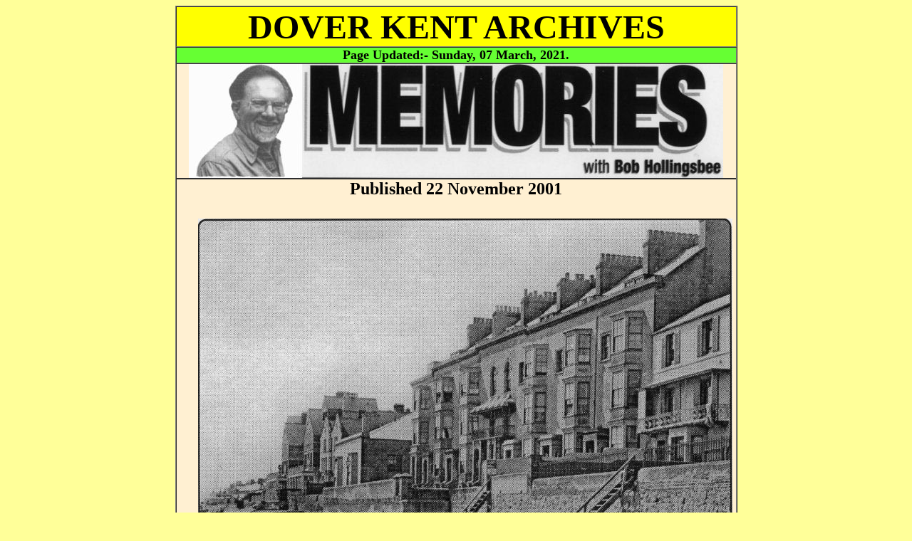

--- FILE ---
content_type: text/html
request_url: http://www.dover-kent.com/Bob-Hollingsbee/2001-11-22.html
body_size: 7307
content:
<!DOCTYPE html PUBLIC
"-//W3C//DTD XHTML 1.0 Transitional//EN"
"http://www.w3.org/TR/xhtml1/DTD/xhtml1-transitional.dtd">
<html xmlns="http://www.w3.org/1999/xhtml" xml:lang="en" lang="en">

<head>
<meta http-equiv='content-type' content='text/html; charset=iso-8859-1'/>
<title>BOB HOLLINGSBEE</title>
  <meta name="description" content="Memories by Bob Hollingsbee from the Folkestone Herald."/>
  <meta name="keywords" content="Dover, Kent, England, archives, pictures, history"/>
  <meta name="Language" content="EN-GB"/>
  <meta name="Distribution" content="Global"/>
  <meta name="Rating" content="General"/>
  <meta name="Robots" content="INDEX,FOLLOW"/>
  <meta name="Revisit-after" content="1 Day"/>
  
  
  <!-- Global site tag (gtag.js) - Google Analytics -->
<script async src="https://www.googletagmanager.com/gtag/js?id=G-7584XD5CJR"></script>
<script>
  window.dataLayer = window.dataLayer || [];
  function gtag(){dataLayer.push(arguments);}
  gtag('js', new Date());

  gtag('config', 'G-7584XD5CJR');
</script>
<link rel="stylesheet" type="text/css" href="../styles.css"/>
</head>



<body>
<div align="center">


<table border="1" cellpadding="0" cellspacing="0" width="750" bgcolor="#FFFFFF">
  <tr>
    <td class="heading" width="100%" colspan="5">
    <div class="headings"><a name="Top"></a>DOVER KENT ARCHIVES</div></td></tr><tr><td class="heading" width="100%" colspan="5" style="background-color: #66FF33"><p class="poem">Page Updated:- <!--webbot bot="Timestamp" s-type="EDITED" s-format="%A, %d %B, %Y" startspan -->Sunday, 07 March, 2021<!--webbot bot="Timestamp" i-checksum="42703" endspan -->.</p></td>
  </tr>

  <tr>
    <td class="other" width="100%" colspan="5" style="background-color: #FFF0D2">
    <img border="0" src="Pictures/Memories.jpg" width="750" height="160"></img><table border="1" cellpadding="0" cellspacing="0" style="border-collapse: collapse" width="100%" id="AutoNumber1">
      <tr>
        <td class="other" width="100%">
        </td>
      </tr>
    </table>
    <p class="address">Published 22 November 2001</p>
    <p>&nbsp;</p>
    <p><img border="0" src="Pictures/Devonshire-Terrace-1920s.jpg" width="750" height="543"></p>
    <p>Memories reader Mrs Eileen Rees (nee Irven), of Hythe, who was 
    particularly interested in the recent &quot;tidal wave&quot; story, wrote asking me to 
    see what I could find out about war damage to her old home. Saffron's Place, 
    in Dover Street, Folkestone, which was all but destroyed in a shelling 
    attack in 1942.<br>
    <br>
    Well, I looked in &#8220;Frontline Folkestone - The story in pictures of 
    Folkestone's Ordeal during five years of War,&quot; published by the Folkestone 
    Herald immediately after the Second World War and lent to me by Bob Cork, 
    father of our sports editor Mick Cork.<br>
    <br>
    I also consulted Roy Humphreys' book, &quot;Target Folkestone,&quot; published by 
    Meresborough Books, in 1990.<br>
    <br>
    But I did not find a specific mention of Saffron's Place, possibly because 
    it was all part of Dover Street. But it certainly warranted a mention, 
    because Mrs Rees tells me the house next door to her family's was completely 
    destroyed, and their's cut in half.<br>
    <br>
    Happily there were no fatalities, which might explain, she says, why 
    Saffron's Place does not appear to have been mentioned by name. I have to 
    admit that my normally keen eye might have missed a reference.<br>
    <br>
    Both families were out at the time.<br>
    <br>
    Her neighbour was a fisherman by the name of Harris. (According to the 
    Kelly's street directory for 1938 this could have been Frederick, at No. 2 
    or Henry James, at No. 4.) He lived there with his daughters but on the 
    night of the raid they were all dancing at the Leas Cliff Hall.<br>
    <br>
    &quot;The crater in front of the home of Mr Harris<br>
    and our home was as wide as the road and as deep as a house,&quot; said Mrs Rees, 
    who went on to tell me her poor father fell into it when he came home on 
    compassionate leave in the early hours and had great difficulty getting out.<br>
    <br>
    And so, she said, it was more than blast damage which caused all the 
    destruction. Saffron's Place must have been struck by one of the barrage of 
    shells which also hit Dover Street.<br>
    <br>
    She recalls one of the neighbours returning to his wrecked home after 
    visiting the Leas Cliff Hall and searching among the debris for his life 
    savings, which he kept in a tin box. &quot;Luckily, he did find it!&quot;<br>
    <br>
    Mrs Rees said that her family stayed the night with a Mr &amp; Mrs Marshall. 
    They had a son who was a policeman and, during the night, he called to see 
    they were all right and was amazed at the damage to the houses.<br>
    <br>
    &#8216;Sally Army&#8217; steps in<br>
    <br>
    He said he would have to contact the police station right away because, as 
    far as he knew at that time, they didn't know about it.<br>
    <br>
    The next morning, said Mrs Rees, press men arrived, wanting to talk to her 
    mother.<br>
    <br>
    &quot;We were homeless and had only the clothes we were wearing, but the 
    Salvation Army helped us. And we stayed with Granny until the Council 
    re-housed us.<br>
    <br>
    &quot;Because Saffron's Place was in a terrible state after the shells, the 
    council demolished the lot. Now it's a council estate. We were offered a new 
    house there but mother couldn't face it after what happened.&quot;<br>
    <br>
    Mrs Rees says she still looks back with nostalgia at pre-war days - to &quot;good 
    old Folkestone, with its Bennetts Yard, Great Fenchurch Street, where my 
    grandparents lived, etc&quot; and she<br>
    Bombed out!<br>
    remembers particularly Dick Fagg, a fisherman.<br>
    <br>
    According to a feature about the town's wartime ordeal published in the 
    Herald in September 1969, a full account of the shelling was published in 
    retrospect in late 1944 when the town celebrated the capture of the German 
    guns on the French coast by Canadian troops as the Allied Forces advanced 
    after D-Day.<br>
    <br>
    But I was disappointed to find this did not go into as much detail as I had 
    hoped. Perhaps there are other Memories readers who recall the damage to 
    Saffrons Place or know of an unpublished record of war damage - or even a 
    photograph.<br>
    <br>
    As to that 'Tidal Wave,' call it what you will, I note that One-time Herald 
    writer Felix (real name<br>
    William George Glanfield) referred to it in a long out of print book, 
    &#8220;Rambles Around Folkestone.&quot;<br>
    <br>
    He quoted the following account, reported in the Kentish Gazette, of August 
    28, 1812:<br>
    <br>
    &quot;On the 19th a most remarkable circumstance took place at Folkestone, after 
    the tide had ebbed in the usual way for three hours, and left the &quot;Hope&quot; 
    sloop aground in the harbour (the crew of which were preparing to unload 
    her.) It suddenly rose three feet perpendicular, and as suddenly ebbed, 
    which was repeated three times in less than a quarter of an hour.&quot;<br>
    <br>
    Lynne Ewart, who was born in Folkestone, but now lives with her family near 
    Ash, sent me an e-mail note about the same Gazette report.<br>
    SANDGATE: Devonshire Terrace of the 1920s or thirties - This interesting old 
    picture was shown to me by keen local collector Edwin Little, of Seabrook, 
    who has lent me another series of old photographs. Others have been featured 
    in Memories on numerous occasions. The latest photographs include several 
    fascinating postcards of Hythe and Sandgate, dating from 1903-5, which I 
    hope to feature in future Memories pages.<br>
&nbsp;</p>
    <table border="1" cellpadding="0" cellspacing="0" style="border-collapse: collapse" width="100%" id="AutoNumber2">
      <tr>
        <td width="100%">
        <img border="0" src="Pictures/From-Our-Files.jpg" width="750" height="58"></td>
      </tr>
      <tr>
        <td width="100%" style="background-color: #FFFFCC">
        Fisherman&#8217;s death leaves family of five destitute<br>
        <br>
        *1 Q/\*| A VIOLENT storm hit the coast early &#8226;1.%/V/J. in November 1901, 
        windy conditions developing suddenly into what the Herald described as a 
        cyclonic gale. Three miles out the five man crew of the Folkestone 
        fishing boat Shamrock deemed it prudent lo turn about and return to 
        port. Bjt they ware too late - as they veered round and began to take in 
        sail, the miz?en mast suddenly snapped and skipper William Pegden, 37, 
        of East Street, a father of four with a fifth on the way, was thrown 
        into the raging sea and never seen again. The Herald immediately 
        launched a distress fund. Sir Edward Sassoon MP heading the list of 
        early subscribers, while staFf of financier Leopold Rothschild in London 
        quickly collected and sent £29 for the fund. Another fund was launched 
        by the Mayor, Lord Radnor. Rothschild took a special interest in Widow 
        Pegden's plight because Skipper Pegden's brother was a porter working 
        for him in London. Rothschild sent Pegden to Folkestone with money for 
        the immediate use of the widow, and an assurance he would help with the 
        education of the children, aqed two to 12.<br>
        <br>
&nbsp;</td>
      </tr>
      <tr>
        <td width="100%" style="background-color: #CCFFFF">
        Hythe miller saves girl, 8 and boy from drowning<br>
        <br>
        a QE'f A WOMAN councillor, alleging -LjJDJ. queue jumping on the council 
        homes waiting list, said she could not continue a member of the sub-committeo 
        responsi ble for allocating homes to those o i the wait ing list, which 
        topped the 2,000 mark. Brigadier H.R. Mackeson, Conservative, held on to 
        the local constituency seat with an increased vote, 25,792, over his 
        Labour opponent, Ivor Rhys Jones. His majority of over 11.960 was nearly 
        2,000 up. He celebrated in Hytho by sounding the 500 year old moot horn 
        from a window at the town hall. At nearby Dovor the Tory John Arbuthnot 
        polled 28,511 recording a majority of 3,516 over his Labour opponent W.J. 
        Owen. There were 94 entries for the open mixed foursome m the Regatta 
        Cup competition at Folkestone golf course - a club record. Club veteran 
        of 30 years Mr H George, of Folkestone Artisans' GC won the trophy with 
        fellow clubman Mr H Finn runner-up. Mr Coleman. 70, of Fairlight Road, 
        Hythe. a miller a I Ww dived fully clothod into the River Stour to save 
        a girl of eight and a young student who tried to rescue her, but got 
        into difficulties close to the mill.<br>
        Children playing with a fire seriously damage dentists<br>
&nbsp;</td>
      </tr>
      <tr>
        <td width="100%" style="background-color: #FFCCFF">
        tt THE Town Council agreed to take steps<br>
        <br>
        try and ensure that fishing skippers Thomas Marshall and Jamas Fagg were 
        compensated for the loss of fishing gear their boats liwicta and Jessica 
        had to cut away to 9et to the rcscue of the ten passengers, pilot and 
        mechanic of an airliner that ditched in the Channel. They got there in 
        the nick of time. Children playing with fire caused a serious blaze at 
        the premises of Morehail dentist Mr N.S. Campbell. They set fire to wood 
        shavings in a top front room store room. The top floor was gutted but a 
        quick thinking nurse who rushed the children to safety, stopped fire 
        spreading to the rest of the building. She had closed the door of the 
        blaming room, and contained the fire. Once again the Brotherhood of 
        Cheerful Sparrows was able to report thousands of pounds raised for the 
        Royal Victoria Hospital and other charitable causes in the town. At one 
        time out in the country Broadmead, once a farm, was boing demolished and 
        the old manor, home of John Jeffery's family for many years, sold for 
        housing. Tobacconist and confectioner RH Walker, of Pavilion Rd, was 
        claim-inn a record for arowina a hollyhock 15ft hiah.<br>
&nbsp;</td>
      </tr>
      <tr>
        <td width="100%" style="background-color: #CCFFCC">
        Local man to rescue as Big Ben goes bang - and stops<br>
        <br>
        AUGUST 5, 1976 the unthinkable I O happened. The nation's famous 
        timepiece, Big Ben stopped. And it fell to a Folkestone man, pattern 
        shop manager Tom Crombie, to be dispatched to London to assess the 
        trouble, by an Ashford firm. Former First Division side Blackpool FC 
        player and Folkestone golfer Mr Crombie discovered several cog and 
        ratchet wheels, side castings and end supports damaged. &quot;Damage was so 
        bad it looked as if a bomb had exploded.&quot; he told the Herald, but it was 
        caused by a failure of the governor checking the rate of descent of the 
        clock weight, weighing 1.25 tons. A memorial cross to 2,000 men of the 
        Post Office Rifles who lost their lives in the First World War was 
        dedicated at the Field of Remembrance on the Christ Church site in 
        Sandgate Road. Folkestone. The regiment was represented by the head 
        postmaster, Norman Scutt and Bert Miall, of Hythe, survivor of the 
        battalion that marched down the Road of Remembrance in the Kaiser War 
        headed for France. Capcl residents were at the centre of a gipsy scare, 
        after five Irish families in caravans pulled off the A20 to camp on 
        rough ground at Capel battery site. The nomads, with 10 children, were 
        on holiday - &quot;getting away from the guns and conflict in Northern 
        Ireland.&quot;</td>
      </tr>
    </table>
    </td>
  </tr>

  <tr>
    <td class="pubs" width="100%" colspan="5">
    <p>
If anyone should have any a better picture than any on this page, or think I 
should add one they have, please email me at the following address:-</p>
    <p class="center">
 
<script language="JavaScript" type="text/javascript">
<!--
var a = 'ma'; var b = 'il'; var c = 'to:'; var d = '?subject=Bob Hollingsbee Memories Folkestone';
var addr = '&#98;&#97;&#118;&#105;&#110;&#103;&#116;&#111;&#110'
var dom = '&#68;&#111;&#118;&#101;&#114;&#45;&#75;&#101;&#110;&#116;&#46;&#67;&#111;&#109;';
document.write('<a href="'+a+b+c+addr+'&#64;'+dom+d+'">'+addr+'&#64;'+dom+'<\/a>. ');
// -->
   </script></p>

   </td>
  </tr>

  <tr>
    <td class="pubs" width="150" height="50" style="background-color: #00FF00">
    <font size="5"><b><a href="2001-11-15.html">LAST PAGE</a></b></font></td>
    
    <td class="pubs" width="150" height="50" style="background-color: #FFFFFF">
    <img border="0" src="../Icons/valid-css1.png" width="88" height="31" alt="Valid CSS"></img></td>
    
    <td class="pubs" width="150" height="50" style="background-color: #FFFF00">
    <font size="5"><b><a href="Page-Menu.html">MENU PAGE</a></b></font></td>
    
    <td class="pubs" width="150" height="50" style="background-color: #FFFFFF">
    <img border="0" src="../Icons/valid-xhtml10.png" width="88" height="31" alt="Valid XTHML"></img></td>
    
    <td class="pubs" width="150" height="50" style="background-color: #00FF00">
    <b><font size="5"><a href="2001-11-29.html">NEXT PAGE</a></font></b></td>
  </tr>

</table>
</div>

</body>
</html>